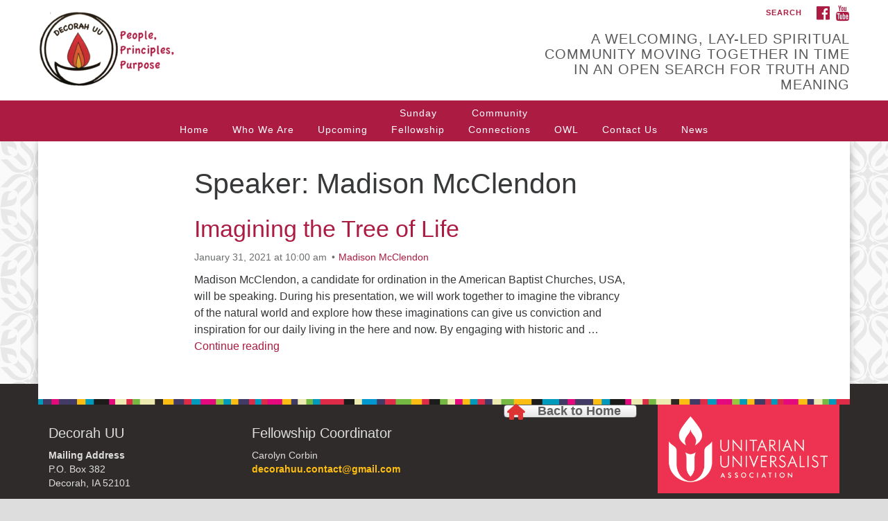

--- FILE ---
content_type: text/css
request_url: https://www.decorahuu.org/wp-content/uploads/siteorigin-widgets/sow-button-atom-9b51f9461590.css?ver=6.9
body_size: 495
content:
@media (max-width: 780px) {
  .so-widget-sow-button-atom-9b51f9461590 .ow-button-base.ow-button-align-left {
    text-align: left;
  }
  .so-widget-sow-button-atom-9b51f9461590 .ow-button-base.ow-button-align-left.ow-button-align-justify .sowb-button {
    display: inline-block;
  }
}
.so-widget-sow-button-atom-9b51f9461590 .ow-button-base .sowb-button {
  -webkit-box-shadow: inset 0 1px 0 rgba(255,255,255,0.2), 0 1px 2px rgba(0,0,0,0.065);
  -moz-box-shadow: inset 0 1px 0 rgba(255,255,255,0.2), 0 1px 2px rgba(0,0,0,0.065);
  box-shadow: inset 0 1px 0 rgba(255,255,255,0.2), 0 1px 2px rgba(0,0,0,0.065);
  -ms-box-sizing: border-box;
  -moz-box-sizing: border-box;
  -webkit-box-sizing: border-box;
  box-sizing: border-box;
  background: #ab1b42;
  background: -webkit-gradient(linear, left bottom, left top, color-stop(0, #7f1431), color-stop(1, #ab1b42));
  background: -ms-linear-gradient(bottom, #7f1431, #ab1b42);
  background: -moz-linear-gradient(center bottom, #7f1431 0%, #ab1b42 100%);
  background: -o-linear-gradient(#ab1b42, #7f1431);
  filter: progid:DXImageTransform.Microsoft.gradient(startColorstr='#ab1b42', endColorstr='#7f1431', GradientType=0);
  -webkit-border-radius: 0.25em 0.25em 0.25em 0.25em;
  -moz-border-radius: 0.25em 0.25em 0.25em 0.25em;
  border-radius: 0.25em 0.25em 0.25em 0.25em;
  border-color: #72122c #691128 #5c0e23 #691128;
  border: 1px solid;
  color: #ffffff !important;
  font-size: 1em;
  
  padding-block: 1em;
  text-shadow: 0 1px 0 rgba(0, 0, 0, 0.05);
  width: 340px;
  max-width: 100%;
  padding-inline: 2em;
}
.so-widget-sow-button-atom-9b51f9461590 .ow-button-base .sowb-button > span {
  display: flex;
  justify-content: center;
}
.so-widget-sow-button-atom-9b51f9461590 .ow-button-base .sowb-button > span [class^="sow-icon-"] {
  font-size: 1.3em;
}
.so-widget-sow-button-atom-9b51f9461590 .ow-button-base .sowb-button.ow-icon-placement-top > span {
  flex-direction: column;
}
.so-widget-sow-button-atom-9b51f9461590 .ow-button-base .sowb-button.ow-icon-placement-right > span {
  flex-direction: row-reverse;
}
.so-widget-sow-button-atom-9b51f9461590 .ow-button-base .sowb-button.ow-icon-placement-bottom > span {
  flex-direction: column-reverse;
}
.so-widget-sow-button-atom-9b51f9461590 .ow-button-base .sowb-button.ow-icon-placement-left > span {
  align-items: start;
}
.so-widget-sow-button-atom-9b51f9461590 .ow-button-base .sowb-button.ow-button-hover:active,
.so-widget-sow-button-atom-9b51f9461590 .ow-button-base .sowb-button.ow-button-hover:hover {
  background: #636363;
  background: -webkit-gradient(linear, left bottom, left top, color-stop(0, #4a4a4a), color-stop(1, #636363));
  background: -ms-linear-gradient(bottom, #4a4a4a, #636363);
  background: -moz-linear-gradient(center bottom, #4a4a4a 0%, #636363 100%);
  background: -o-linear-gradient(#636363, #4a4a4a);
  filter: progid:DXImageTransform.Microsoft.gradient(startColorstr='#636363', endColorstr='#4a4a4a', GradientType=0);
  border-color: #686868 #636363 #5b5b5b #636363;
  color: #ffffff !important;
}

--- FILE ---
content_type: text/css
request_url: https://www.decorahuu.org/wp-content/uploads/siteorigin-widgets/sow-button-atom-b37e2c6f9637.css?ver=6.9
body_size: 428
content:
@media (max-width: 780px) {
  .so-widget-sow-button-atom-b37e2c6f9637 .ow-button-base.ow-button-align-right {
    text-align: center;
  }
  .so-widget-sow-button-atom-b37e2c6f9637 .ow-button-base.ow-button-align-right.ow-button-align-justify .sowb-button {
    display: inline-block;
  }
}
.so-widget-sow-button-atom-b37e2c6f9637 .ow-button-base .sowb-button {
  -webkit-box-shadow: inset 0 1px 0 rgba(255,255,255,0.2), 0 1px 2px rgba(0,0,0,0.065);
  -moz-box-shadow: inset 0 1px 0 rgba(255,255,255,0.2), 0 1px 2px rgba(0,0,0,0.065);
  box-shadow: inset 0 1px 0 rgba(255,255,255,0.2), 0 1px 2px rgba(0,0,0,0.065);
  -ms-box-sizing: border-box;
  -moz-box-sizing: border-box;
  -webkit-box-sizing: border-box;
  box-sizing: border-box;
  background: #ffffff;
  background: -webkit-gradient(linear, left bottom, left top, color-stop(0, #e6e6e6), color-stop(1, #ffffff));
  background: -ms-linear-gradient(bottom, #e6e6e6, #ffffff);
  background: -moz-linear-gradient(center bottom, #e6e6e6 0%, #ffffff 100%);
  background: -o-linear-gradient(#ffffff, #e6e6e6);
  filter: progid:DXImageTransform.Microsoft.gradient(startColorstr='#ffffff', endColorstr='#e6e6e6', GradientType=0);
  -webkit-border-radius: 0.25;
  -moz-border-radius: 0.25;
  border-radius: 0.25;
  border-color: #dedede #d9d9d9 #d1d1d1 #d9d9d9;
  border: 1px solid;
  color: #5e5e5e !important;
  font-size: 1.3;
  
  padding-block: 0.5;
  text-shadow: 0 1px 0 rgba(0, 0, 0, 0.05);
  width: 2in;
  max-width: 100%;
  padding-inline: 1;
}
.so-widget-sow-button-atom-b37e2c6f9637 .ow-button-base .sowb-button > span {
  display: flex;
  justify-content: center;
}
.so-widget-sow-button-atom-b37e2c6f9637 .ow-button-base .sowb-button > span [class^="sow-icon-"] {
  font-size: 1.3em;
}
.so-widget-sow-button-atom-b37e2c6f9637 .ow-button-base .sowb-button.ow-icon-placement-top > span {
  flex-direction: column;
}
.so-widget-sow-button-atom-b37e2c6f9637 .ow-button-base .sowb-button.ow-icon-placement-right > span {
  flex-direction: row-reverse;
}
.so-widget-sow-button-atom-b37e2c6f9637 .ow-button-base .sowb-button.ow-icon-placement-bottom > span {
  flex-direction: column-reverse;
}
.so-widget-sow-button-atom-b37e2c6f9637 .ow-button-base .sowb-button.ow-icon-placement-left > span {
  align-items: start;
}
.so-widget-sow-button-atom-b37e2c6f9637 .ow-button-base .sowb-button.ow-button-hover:active,
.so-widget-sow-button-atom-b37e2c6f9637 .ow-button-base .sowb-button.ow-button-hover:hover {
  background: #ffffff;
  background: -webkit-gradient(linear, left bottom, left top, color-stop(0, #ebebeb), color-stop(1, #ffffff));
  background: -ms-linear-gradient(bottom, #ebebeb, #ffffff);
  background: -moz-linear-gradient(center bottom, #ebebeb 0%, #ffffff 100%);
  background: -o-linear-gradient(#ffffff, #ebebeb);
  filter: progid:DXImageTransform.Microsoft.gradient(startColorstr='#ffffff', endColorstr='#ebebeb', GradientType=0);
  border-color: #ffffff #ffffff #f7f7f7 #ffffff;
  color: #5e5e5e !important;
}

--- FILE ---
content_type: text/css
request_url: https://www.decorahuu.org/wp-content/uploads/siteorigin-widgets/sow-button-atom-fb3670780bff.css?ver=6.9
body_size: 432
content:
@media (max-width: 780px) {
  .so-widget-sow-button-atom-fb3670780bff .ow-button-base.ow-button-align-right {
    text-align: right;
  }
  .so-widget-sow-button-atom-fb3670780bff .ow-button-base.ow-button-align-right.ow-button-align-justify .sowb-button {
    display: inline-block;
  }
}
.so-widget-sow-button-atom-fb3670780bff .ow-button-base .sowb-button {
  -webkit-box-shadow: inset 0 1px 0 rgba(255,255,255,0.2), 0 1px 2px rgba(0,0,0,0.065);
  -moz-box-shadow: inset 0 1px 0 rgba(255,255,255,0.2), 0 1px 2px rgba(0,0,0,0.065);
  box-shadow: inset 0 1px 0 rgba(255,255,255,0.2), 0 1px 2px rgba(0,0,0,0.065);
  -ms-box-sizing: border-box;
  -moz-box-sizing: border-box;
  -webkit-box-sizing: border-box;
  box-sizing: border-box;
  background: #ffffff;
  background: -webkit-gradient(linear, left bottom, left top, color-stop(0, #e6e6e6), color-stop(1, #ffffff));
  background: -ms-linear-gradient(bottom, #e6e6e6, #ffffff);
  background: -moz-linear-gradient(center bottom, #e6e6e6 0%, #ffffff 100%);
  background: -o-linear-gradient(#ffffff, #e6e6e6);
  filter: progid:DXImageTransform.Microsoft.gradient(startColorstr='#ffffff', endColorstr='#e6e6e6', GradientType=0);
  -webkit-border-radius: 0.25em 0.25em 0.25em 0.25em;
  -moz-border-radius: 0.25em 0.25em 0.25em 0.25em;
  border-radius: 0.25em 0.25em 0.25em 0.25em;
  border-color: #dedede #d9d9d9 #d1d1d1 #d9d9d9;
  border: 1px solid;
  color: #5e5e5e !important;
  font-size: 1.3em;
  
  padding-block: 0.5em;
  text-shadow: 0 1px 0 rgba(0, 0, 0, 0.05);
  width: 2in;
  max-width: 100%;
  padding-inline: 1em;
}
.so-widget-sow-button-atom-fb3670780bff .ow-button-base .sowb-button > span {
  display: flex;
  justify-content: center;
}
.so-widget-sow-button-atom-fb3670780bff .ow-button-base .sowb-button > span [class^="sow-icon-"] {
  font-size: 1.3em;
}
.so-widget-sow-button-atom-fb3670780bff .ow-button-base .sowb-button.ow-icon-placement-top > span {
  flex-direction: column;
}
.so-widget-sow-button-atom-fb3670780bff .ow-button-base .sowb-button.ow-icon-placement-right > span {
  flex-direction: row-reverse;
}
.so-widget-sow-button-atom-fb3670780bff .ow-button-base .sowb-button.ow-icon-placement-bottom > span {
  flex-direction: column-reverse;
}
.so-widget-sow-button-atom-fb3670780bff .ow-button-base .sowb-button.ow-icon-placement-left > span {
  align-items: start;
}
.so-widget-sow-button-atom-fb3670780bff .ow-button-base .sowb-button.ow-button-hover:active,
.so-widget-sow-button-atom-fb3670780bff .ow-button-base .sowb-button.ow-button-hover:hover {
  background: #ffffff;
  background: -webkit-gradient(linear, left bottom, left top, color-stop(0, #ebebeb), color-stop(1, #ffffff));
  background: -ms-linear-gradient(bottom, #ebebeb, #ffffff);
  background: -moz-linear-gradient(center bottom, #ebebeb 0%, #ffffff 100%);
  background: -o-linear-gradient(#ffffff, #ebebeb);
  filter: progid:DXImageTransform.Microsoft.gradient(startColorstr='#ffffff', endColorstr='#ebebeb', GradientType=0);
  border-color: #ffffff #ffffff #f7f7f7 #ffffff;
  color: #5e5e5e !important;
}